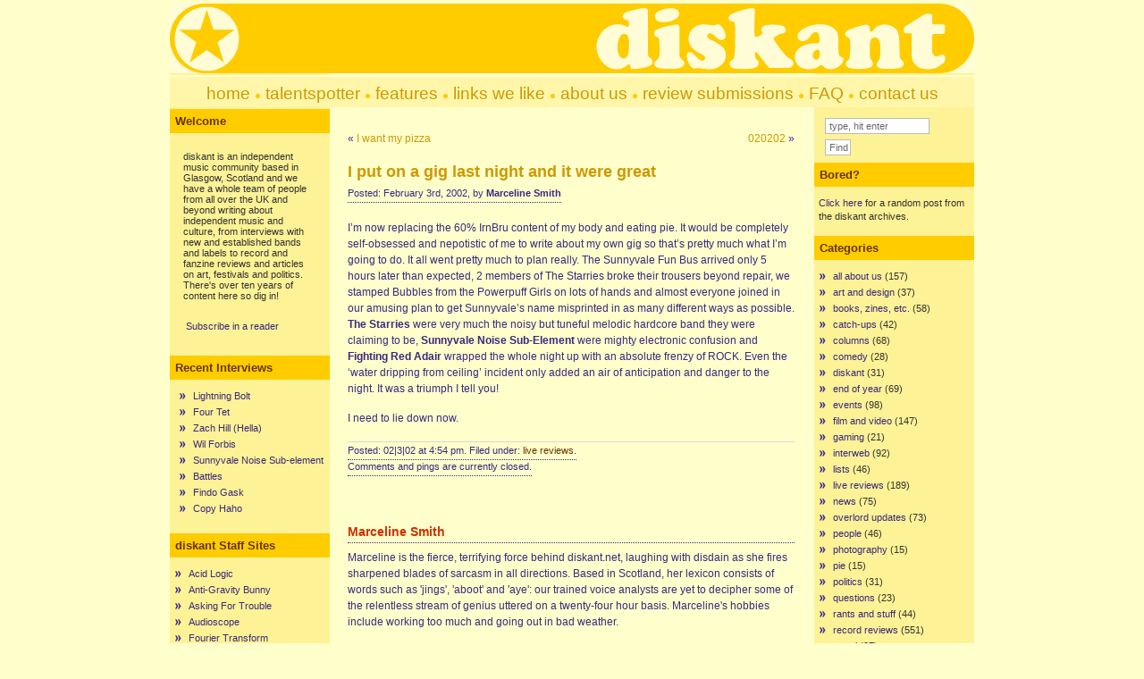

--- FILE ---
content_type: text/html; charset=UTF-8
request_url: http://www.diskant.net/2002/02/i-put-on-a-gig-last-night-and-it-were-great-im-n/
body_size: 10484
content:
<!DOCTYPE html PUBLIC "-//W3C//DTD XHTML 1.0 Transitional//EN" "http://www.w3.org/TR/xhtml1/DTD/xhtml1-transitional.dtd">
<html xmlns="http://www.w3.org/1999/xhtml">

<head profile="http://gmpg.org/xfn/11">
<meta http-equiv="Content-Type" content="text/html; charset=UTF-8" />
<title>diskant  &raquo; Blog Archive   &raquo; I put on a gig last night and it were great</title>
<meta name="generator" content="WordPress 6.8.3" /> <!-- leave this for stats -->

<link rel="stylesheet" href="http://www.diskant.net/wp-content/themes/ad-clerum-2/style.css" type="text/css" media="screen" />
<link rel="alternate" type="application/rss+xml" title="RSS 2.0" href="http://www.diskant.net/feed/" />
<link rel="alternate" type="text/xml" title="RSS .92" href="http://www.diskant.net/feed/rss/" />
<link rel="alternate" type="application/atom+xml" title="Atom 0.3" href="http://www.diskant.net/feed/atom/" />
<link rel="pingback" href="http://www.diskant.net/xmlrpc.php" />
<script type="text/javascript" src="http://www.diskant.net/wp-content/themes/ad-clerum-2/dropdown.js" ></script>

<!--[if IE ]>
	<style type="text/css">
		#nav li ul{ 
      position: absolute; 
      left: -999em;
      margin-top: 23px;
      } 
	</style>
<![endif]-->

	<link rel='archives' title='May 2012' href='http://www.diskant.net/2012/05/' />
	<link rel='archives' title='December 2011' href='http://www.diskant.net/2011/12/' />
	<link rel='archives' title='July 2011' href='http://www.diskant.net/2011/07/' />
	<link rel='archives' title='May 2011' href='http://www.diskant.net/2011/05/' />
	<link rel='archives' title='March 2011' href='http://www.diskant.net/2011/03/' />
	<link rel='archives' title='February 2011' href='http://www.diskant.net/2011/02/' />
	<link rel='archives' title='January 2011' href='http://www.diskant.net/2011/01/' />
	<link rel='archives' title='September 2010' href='http://www.diskant.net/2010/09/' />
	<link rel='archives' title='August 2010' href='http://www.diskant.net/2010/08/' />
	<link rel='archives' title='July 2010' href='http://www.diskant.net/2010/07/' />
	<link rel='archives' title='June 2010' href='http://www.diskant.net/2010/06/' />
	<link rel='archives' title='May 2010' href='http://www.diskant.net/2010/05/' />
	<link rel='archives' title='April 2010' href='http://www.diskant.net/2010/04/' />
	<link rel='archives' title='March 2010' href='http://www.diskant.net/2010/03/' />
	<link rel='archives' title='February 2010' href='http://www.diskant.net/2010/02/' />
	<link rel='archives' title='January 2010' href='http://www.diskant.net/2010/01/' />
	<link rel='archives' title='December 2009' href='http://www.diskant.net/2009/12/' />
	<link rel='archives' title='November 2009' href='http://www.diskant.net/2009/11/' />
	<link rel='archives' title='October 2009' href='http://www.diskant.net/2009/10/' />
	<link rel='archives' title='September 2009' href='http://www.diskant.net/2009/09/' />
	<link rel='archives' title='August 2009' href='http://www.diskant.net/2009/08/' />
	<link rel='archives' title='July 2009' href='http://www.diskant.net/2009/07/' />
	<link rel='archives' title='June 2009' href='http://www.diskant.net/2009/06/' />
	<link rel='archives' title='May 2009' href='http://www.diskant.net/2009/05/' />
	<link rel='archives' title='April 2009' href='http://www.diskant.net/2009/04/' />
	<link rel='archives' title='March 2009' href='http://www.diskant.net/2009/03/' />
	<link rel='archives' title='February 2009' href='http://www.diskant.net/2009/02/' />
	<link rel='archives' title='January 2009' href='http://www.diskant.net/2009/01/' />
	<link rel='archives' title='December 2008' href='http://www.diskant.net/2008/12/' />
	<link rel='archives' title='November 2008' href='http://www.diskant.net/2008/11/' />
	<link rel='archives' title='October 2008' href='http://www.diskant.net/2008/10/' />
	<link rel='archives' title='September 2008' href='http://www.diskant.net/2008/09/' />
	<link rel='archives' title='August 2008' href='http://www.diskant.net/2008/08/' />
	<link rel='archives' title='July 2008' href='http://www.diskant.net/2008/07/' />
	<link rel='archives' title='June 2008' href='http://www.diskant.net/2008/06/' />
	<link rel='archives' title='May 2008' href='http://www.diskant.net/2008/05/' />
	<link rel='archives' title='April 2008' href='http://www.diskant.net/2008/04/' />
	<link rel='archives' title='March 2008' href='http://www.diskant.net/2008/03/' />
	<link rel='archives' title='February 2008' href='http://www.diskant.net/2008/02/' />
	<link rel='archives' title='January 2008' href='http://www.diskant.net/2008/01/' />
	<link rel='archives' title='December 2007' href='http://www.diskant.net/2007/12/' />
	<link rel='archives' title='November 2007' href='http://www.diskant.net/2007/11/' />
	<link rel='archives' title='October 2007' href='http://www.diskant.net/2007/10/' />
	<link rel='archives' title='September 2007' href='http://www.diskant.net/2007/09/' />
	<link rel='archives' title='August 2007' href='http://www.diskant.net/2007/08/' />
	<link rel='archives' title='July 2007' href='http://www.diskant.net/2007/07/' />
	<link rel='archives' title='June 2007' href='http://www.diskant.net/2007/06/' />
	<link rel='archives' title='May 2007' href='http://www.diskant.net/2007/05/' />
	<link rel='archives' title='April 2007' href='http://www.diskant.net/2007/04/' />
	<link rel='archives' title='March 2007' href='http://www.diskant.net/2007/03/' />
	<link rel='archives' title='February 2007' href='http://www.diskant.net/2007/02/' />
	<link rel='archives' title='January 2007' href='http://www.diskant.net/2007/01/' />
	<link rel='archives' title='December 2006' href='http://www.diskant.net/2006/12/' />
	<link rel='archives' title='November 2006' href='http://www.diskant.net/2006/11/' />
	<link rel='archives' title='October 2006' href='http://www.diskant.net/2006/10/' />
	<link rel='archives' title='September 2006' href='http://www.diskant.net/2006/09/' />
	<link rel='archives' title='August 2006' href='http://www.diskant.net/2006/08/' />
	<link rel='archives' title='July 2006' href='http://www.diskant.net/2006/07/' />
	<link rel='archives' title='June 2006' href='http://www.diskant.net/2006/06/' />
	<link rel='archives' title='May 2006' href='http://www.diskant.net/2006/05/' />
	<link rel='archives' title='April 2006' href='http://www.diskant.net/2006/04/' />
	<link rel='archives' title='March 2006' href='http://www.diskant.net/2006/03/' />
	<link rel='archives' title='February 2006' href='http://www.diskant.net/2006/02/' />
	<link rel='archives' title='January 2006' href='http://www.diskant.net/2006/01/' />
	<link rel='archives' title='December 2005' href='http://www.diskant.net/2005/12/' />
	<link rel='archives' title='November 2005' href='http://www.diskant.net/2005/11/' />
	<link rel='archives' title='October 2005' href='http://www.diskant.net/2005/10/' />
	<link rel='archives' title='September 2005' href='http://www.diskant.net/2005/09/' />
	<link rel='archives' title='August 2005' href='http://www.diskant.net/2005/08/' />
	<link rel='archives' title='July 2005' href='http://www.diskant.net/2005/07/' />
	<link rel='archives' title='June 2005' href='http://www.diskant.net/2005/06/' />
	<link rel='archives' title='May 2005' href='http://www.diskant.net/2005/05/' />
	<link rel='archives' title='April 2005' href='http://www.diskant.net/2005/04/' />
	<link rel='archives' title='March 2005' href='http://www.diskant.net/2005/03/' />
	<link rel='archives' title='February 2005' href='http://www.diskant.net/2005/02/' />
	<link rel='archives' title='January 2005' href='http://www.diskant.net/2005/01/' />
	<link rel='archives' title='December 2004' href='http://www.diskant.net/2004/12/' />
	<link rel='archives' title='November 2004' href='http://www.diskant.net/2004/11/' />
	<link rel='archives' title='October 2004' href='http://www.diskant.net/2004/10/' />
	<link rel='archives' title='September 2004' href='http://www.diskant.net/2004/09/' />
	<link rel='archives' title='August 2004' href='http://www.diskant.net/2004/08/' />
	<link rel='archives' title='July 2004' href='http://www.diskant.net/2004/07/' />
	<link rel='archives' title='June 2004' href='http://www.diskant.net/2004/06/' />
	<link rel='archives' title='May 2004' href='http://www.diskant.net/2004/05/' />
	<link rel='archives' title='April 2004' href='http://www.diskant.net/2004/04/' />
	<link rel='archives' title='March 2004' href='http://www.diskant.net/2004/03/' />
	<link rel='archives' title='February 2004' href='http://www.diskant.net/2004/02/' />
	<link rel='archives' title='January 2004' href='http://www.diskant.net/2004/01/' />
	<link rel='archives' title='December 2003' href='http://www.diskant.net/2003/12/' />
	<link rel='archives' title='November 2003' href='http://www.diskant.net/2003/11/' />
	<link rel='archives' title='October 2003' href='http://www.diskant.net/2003/10/' />
	<link rel='archives' title='September 2003' href='http://www.diskant.net/2003/09/' />
	<link rel='archives' title='August 2003' href='http://www.diskant.net/2003/08/' />
	<link rel='archives' title='July 2003' href='http://www.diskant.net/2003/07/' />
	<link rel='archives' title='June 2003' href='http://www.diskant.net/2003/06/' />
	<link rel='archives' title='May 2003' href='http://www.diskant.net/2003/05/' />
	<link rel='archives' title='April 2003' href='http://www.diskant.net/2003/04/' />
	<link rel='archives' title='March 2003' href='http://www.diskant.net/2003/03/' />
	<link rel='archives' title='February 2003' href='http://www.diskant.net/2003/02/' />
	<link rel='archives' title='January 2003' href='http://www.diskant.net/2003/01/' />
	<link rel='archives' title='December 2002' href='http://www.diskant.net/2002/12/' />
	<link rel='archives' title='November 2002' href='http://www.diskant.net/2002/11/' />
	<link rel='archives' title='October 2002' href='http://www.diskant.net/2002/10/' />
	<link rel='archives' title='September 2002' href='http://www.diskant.net/2002/09/' />
	<link rel='archives' title='August 2002' href='http://www.diskant.net/2002/08/' />
	<link rel='archives' title='July 2002' href='http://www.diskant.net/2002/07/' />
	<link rel='archives' title='June 2002' href='http://www.diskant.net/2002/06/' />
	<link rel='archives' title='May 2002' href='http://www.diskant.net/2002/05/' />
	<link rel='archives' title='April 2002' href='http://www.diskant.net/2002/04/' />
	<link rel='archives' title='March 2002' href='http://www.diskant.net/2002/03/' />
	<link rel='archives' title='February 2002' href='http://www.diskant.net/2002/02/' />
	<link rel='archives' title='January 2002' href='http://www.diskant.net/2002/01/' />
	<link rel='archives' title='December 2001' href='http://www.diskant.net/2001/12/' />
	<link rel='archives' title='November 2001' href='http://www.diskant.net/2001/11/' />
	<link rel='archives' title='October 2001' href='http://www.diskant.net/2001/10/' />
<meta name='robots' content='max-image-preview:large' />
	<style>img:is([sizes="auto" i], [sizes^="auto," i]) { contain-intrinsic-size: 3000px 1500px }</style>
	<link rel='dns-prefetch' href='//stats.wp.com' />
<script type="text/javascript">
/* <![CDATA[ */
window._wpemojiSettings = {"baseUrl":"https:\/\/s.w.org\/images\/core\/emoji\/16.0.1\/72x72\/","ext":".png","svgUrl":"https:\/\/s.w.org\/images\/core\/emoji\/16.0.1\/svg\/","svgExt":".svg","source":{"concatemoji":"http:\/\/www.diskant.net\/wp-includes\/js\/wp-emoji-release.min.js?ver=6.8.3"}};
/*! This file is auto-generated */
!function(s,n){var o,i,e;function c(e){try{var t={supportTests:e,timestamp:(new Date).valueOf()};sessionStorage.setItem(o,JSON.stringify(t))}catch(e){}}function p(e,t,n){e.clearRect(0,0,e.canvas.width,e.canvas.height),e.fillText(t,0,0);var t=new Uint32Array(e.getImageData(0,0,e.canvas.width,e.canvas.height).data),a=(e.clearRect(0,0,e.canvas.width,e.canvas.height),e.fillText(n,0,0),new Uint32Array(e.getImageData(0,0,e.canvas.width,e.canvas.height).data));return t.every(function(e,t){return e===a[t]})}function u(e,t){e.clearRect(0,0,e.canvas.width,e.canvas.height),e.fillText(t,0,0);for(var n=e.getImageData(16,16,1,1),a=0;a<n.data.length;a++)if(0!==n.data[a])return!1;return!0}function f(e,t,n,a){switch(t){case"flag":return n(e,"\ud83c\udff3\ufe0f\u200d\u26a7\ufe0f","\ud83c\udff3\ufe0f\u200b\u26a7\ufe0f")?!1:!n(e,"\ud83c\udde8\ud83c\uddf6","\ud83c\udde8\u200b\ud83c\uddf6")&&!n(e,"\ud83c\udff4\udb40\udc67\udb40\udc62\udb40\udc65\udb40\udc6e\udb40\udc67\udb40\udc7f","\ud83c\udff4\u200b\udb40\udc67\u200b\udb40\udc62\u200b\udb40\udc65\u200b\udb40\udc6e\u200b\udb40\udc67\u200b\udb40\udc7f");case"emoji":return!a(e,"\ud83e\udedf")}return!1}function g(e,t,n,a){var r="undefined"!=typeof WorkerGlobalScope&&self instanceof WorkerGlobalScope?new OffscreenCanvas(300,150):s.createElement("canvas"),o=r.getContext("2d",{willReadFrequently:!0}),i=(o.textBaseline="top",o.font="600 32px Arial",{});return e.forEach(function(e){i[e]=t(o,e,n,a)}),i}function t(e){var t=s.createElement("script");t.src=e,t.defer=!0,s.head.appendChild(t)}"undefined"!=typeof Promise&&(o="wpEmojiSettingsSupports",i=["flag","emoji"],n.supports={everything:!0,everythingExceptFlag:!0},e=new Promise(function(e){s.addEventListener("DOMContentLoaded",e,{once:!0})}),new Promise(function(t){var n=function(){try{var e=JSON.parse(sessionStorage.getItem(o));if("object"==typeof e&&"number"==typeof e.timestamp&&(new Date).valueOf()<e.timestamp+604800&&"object"==typeof e.supportTests)return e.supportTests}catch(e){}return null}();if(!n){if("undefined"!=typeof Worker&&"undefined"!=typeof OffscreenCanvas&&"undefined"!=typeof URL&&URL.createObjectURL&&"undefined"!=typeof Blob)try{var e="postMessage("+g.toString()+"("+[JSON.stringify(i),f.toString(),p.toString(),u.toString()].join(",")+"));",a=new Blob([e],{type:"text/javascript"}),r=new Worker(URL.createObjectURL(a),{name:"wpTestEmojiSupports"});return void(r.onmessage=function(e){c(n=e.data),r.terminate(),t(n)})}catch(e){}c(n=g(i,f,p,u))}t(n)}).then(function(e){for(var t in e)n.supports[t]=e[t],n.supports.everything=n.supports.everything&&n.supports[t],"flag"!==t&&(n.supports.everythingExceptFlag=n.supports.everythingExceptFlag&&n.supports[t]);n.supports.everythingExceptFlag=n.supports.everythingExceptFlag&&!n.supports.flag,n.DOMReady=!1,n.readyCallback=function(){n.DOMReady=!0}}).then(function(){return e}).then(function(){var e;n.supports.everything||(n.readyCallback(),(e=n.source||{}).concatemoji?t(e.concatemoji):e.wpemoji&&e.twemoji&&(t(e.twemoji),t(e.wpemoji)))}))}((window,document),window._wpemojiSettings);
/* ]]> */
</script>
<style id='wp-emoji-styles-inline-css' type='text/css'>

	img.wp-smiley, img.emoji {
		display: inline !important;
		border: none !important;
		box-shadow: none !important;
		height: 1em !important;
		width: 1em !important;
		margin: 0 0.07em !important;
		vertical-align: -0.1em !important;
		background: none !important;
		padding: 0 !important;
	}
</style>
<link rel='stylesheet' id='wp-block-library-css' href='http://www.diskant.net/wp-includes/css/dist/block-library/style.min.css?ver=6.8.3' type='text/css' media='all' />
<style id='classic-theme-styles-inline-css' type='text/css'>
/*! This file is auto-generated */
.wp-block-button__link{color:#fff;background-color:#32373c;border-radius:9999px;box-shadow:none;text-decoration:none;padding:calc(.667em + 2px) calc(1.333em + 2px);font-size:1.125em}.wp-block-file__button{background:#32373c;color:#fff;text-decoration:none}
</style>
<link rel='stylesheet' id='mediaelement-css' href='http://www.diskant.net/wp-includes/js/mediaelement/mediaelementplayer-legacy.min.css?ver=4.2.17' type='text/css' media='all' />
<link rel='stylesheet' id='wp-mediaelement-css' href='http://www.diskant.net/wp-includes/js/mediaelement/wp-mediaelement.min.css?ver=6.8.3' type='text/css' media='all' />
<style id='jetpack-sharing-buttons-style-inline-css' type='text/css'>
.jetpack-sharing-buttons__services-list{display:flex;flex-direction:row;flex-wrap:wrap;gap:0;list-style-type:none;margin:5px;padding:0}.jetpack-sharing-buttons__services-list.has-small-icon-size{font-size:12px}.jetpack-sharing-buttons__services-list.has-normal-icon-size{font-size:16px}.jetpack-sharing-buttons__services-list.has-large-icon-size{font-size:24px}.jetpack-sharing-buttons__services-list.has-huge-icon-size{font-size:36px}@media print{.jetpack-sharing-buttons__services-list{display:none!important}}.editor-styles-wrapper .wp-block-jetpack-sharing-buttons{gap:0;padding-inline-start:0}ul.jetpack-sharing-buttons__services-list.has-background{padding:1.25em 2.375em}
</style>
<style id='global-styles-inline-css' type='text/css'>
:root{--wp--preset--aspect-ratio--square: 1;--wp--preset--aspect-ratio--4-3: 4/3;--wp--preset--aspect-ratio--3-4: 3/4;--wp--preset--aspect-ratio--3-2: 3/2;--wp--preset--aspect-ratio--2-3: 2/3;--wp--preset--aspect-ratio--16-9: 16/9;--wp--preset--aspect-ratio--9-16: 9/16;--wp--preset--color--black: #000000;--wp--preset--color--cyan-bluish-gray: #abb8c3;--wp--preset--color--white: #ffffff;--wp--preset--color--pale-pink: #f78da7;--wp--preset--color--vivid-red: #cf2e2e;--wp--preset--color--luminous-vivid-orange: #ff6900;--wp--preset--color--luminous-vivid-amber: #fcb900;--wp--preset--color--light-green-cyan: #7bdcb5;--wp--preset--color--vivid-green-cyan: #00d084;--wp--preset--color--pale-cyan-blue: #8ed1fc;--wp--preset--color--vivid-cyan-blue: #0693e3;--wp--preset--color--vivid-purple: #9b51e0;--wp--preset--gradient--vivid-cyan-blue-to-vivid-purple: linear-gradient(135deg,rgba(6,147,227,1) 0%,rgb(155,81,224) 100%);--wp--preset--gradient--light-green-cyan-to-vivid-green-cyan: linear-gradient(135deg,rgb(122,220,180) 0%,rgb(0,208,130) 100%);--wp--preset--gradient--luminous-vivid-amber-to-luminous-vivid-orange: linear-gradient(135deg,rgba(252,185,0,1) 0%,rgba(255,105,0,1) 100%);--wp--preset--gradient--luminous-vivid-orange-to-vivid-red: linear-gradient(135deg,rgba(255,105,0,1) 0%,rgb(207,46,46) 100%);--wp--preset--gradient--very-light-gray-to-cyan-bluish-gray: linear-gradient(135deg,rgb(238,238,238) 0%,rgb(169,184,195) 100%);--wp--preset--gradient--cool-to-warm-spectrum: linear-gradient(135deg,rgb(74,234,220) 0%,rgb(151,120,209) 20%,rgb(207,42,186) 40%,rgb(238,44,130) 60%,rgb(251,105,98) 80%,rgb(254,248,76) 100%);--wp--preset--gradient--blush-light-purple: linear-gradient(135deg,rgb(255,206,236) 0%,rgb(152,150,240) 100%);--wp--preset--gradient--blush-bordeaux: linear-gradient(135deg,rgb(254,205,165) 0%,rgb(254,45,45) 50%,rgb(107,0,62) 100%);--wp--preset--gradient--luminous-dusk: linear-gradient(135deg,rgb(255,203,112) 0%,rgb(199,81,192) 50%,rgb(65,88,208) 100%);--wp--preset--gradient--pale-ocean: linear-gradient(135deg,rgb(255,245,203) 0%,rgb(182,227,212) 50%,rgb(51,167,181) 100%);--wp--preset--gradient--electric-grass: linear-gradient(135deg,rgb(202,248,128) 0%,rgb(113,206,126) 100%);--wp--preset--gradient--midnight: linear-gradient(135deg,rgb(2,3,129) 0%,rgb(40,116,252) 100%);--wp--preset--font-size--small: 13px;--wp--preset--font-size--medium: 20px;--wp--preset--font-size--large: 36px;--wp--preset--font-size--x-large: 42px;--wp--preset--spacing--20: 0.44rem;--wp--preset--spacing--30: 0.67rem;--wp--preset--spacing--40: 1rem;--wp--preset--spacing--50: 1.5rem;--wp--preset--spacing--60: 2.25rem;--wp--preset--spacing--70: 3.38rem;--wp--preset--spacing--80: 5.06rem;--wp--preset--shadow--natural: 6px 6px 9px rgba(0, 0, 0, 0.2);--wp--preset--shadow--deep: 12px 12px 50px rgba(0, 0, 0, 0.4);--wp--preset--shadow--sharp: 6px 6px 0px rgba(0, 0, 0, 0.2);--wp--preset--shadow--outlined: 6px 6px 0px -3px rgba(255, 255, 255, 1), 6px 6px rgba(0, 0, 0, 1);--wp--preset--shadow--crisp: 6px 6px 0px rgba(0, 0, 0, 1);}:where(.is-layout-flex){gap: 0.5em;}:where(.is-layout-grid){gap: 0.5em;}body .is-layout-flex{display: flex;}.is-layout-flex{flex-wrap: wrap;align-items: center;}.is-layout-flex > :is(*, div){margin: 0;}body .is-layout-grid{display: grid;}.is-layout-grid > :is(*, div){margin: 0;}:where(.wp-block-columns.is-layout-flex){gap: 2em;}:where(.wp-block-columns.is-layout-grid){gap: 2em;}:where(.wp-block-post-template.is-layout-flex){gap: 1.25em;}:where(.wp-block-post-template.is-layout-grid){gap: 1.25em;}.has-black-color{color: var(--wp--preset--color--black) !important;}.has-cyan-bluish-gray-color{color: var(--wp--preset--color--cyan-bluish-gray) !important;}.has-white-color{color: var(--wp--preset--color--white) !important;}.has-pale-pink-color{color: var(--wp--preset--color--pale-pink) !important;}.has-vivid-red-color{color: var(--wp--preset--color--vivid-red) !important;}.has-luminous-vivid-orange-color{color: var(--wp--preset--color--luminous-vivid-orange) !important;}.has-luminous-vivid-amber-color{color: var(--wp--preset--color--luminous-vivid-amber) !important;}.has-light-green-cyan-color{color: var(--wp--preset--color--light-green-cyan) !important;}.has-vivid-green-cyan-color{color: var(--wp--preset--color--vivid-green-cyan) !important;}.has-pale-cyan-blue-color{color: var(--wp--preset--color--pale-cyan-blue) !important;}.has-vivid-cyan-blue-color{color: var(--wp--preset--color--vivid-cyan-blue) !important;}.has-vivid-purple-color{color: var(--wp--preset--color--vivid-purple) !important;}.has-black-background-color{background-color: var(--wp--preset--color--black) !important;}.has-cyan-bluish-gray-background-color{background-color: var(--wp--preset--color--cyan-bluish-gray) !important;}.has-white-background-color{background-color: var(--wp--preset--color--white) !important;}.has-pale-pink-background-color{background-color: var(--wp--preset--color--pale-pink) !important;}.has-vivid-red-background-color{background-color: var(--wp--preset--color--vivid-red) !important;}.has-luminous-vivid-orange-background-color{background-color: var(--wp--preset--color--luminous-vivid-orange) !important;}.has-luminous-vivid-amber-background-color{background-color: var(--wp--preset--color--luminous-vivid-amber) !important;}.has-light-green-cyan-background-color{background-color: var(--wp--preset--color--light-green-cyan) !important;}.has-vivid-green-cyan-background-color{background-color: var(--wp--preset--color--vivid-green-cyan) !important;}.has-pale-cyan-blue-background-color{background-color: var(--wp--preset--color--pale-cyan-blue) !important;}.has-vivid-cyan-blue-background-color{background-color: var(--wp--preset--color--vivid-cyan-blue) !important;}.has-vivid-purple-background-color{background-color: var(--wp--preset--color--vivid-purple) !important;}.has-black-border-color{border-color: var(--wp--preset--color--black) !important;}.has-cyan-bluish-gray-border-color{border-color: var(--wp--preset--color--cyan-bluish-gray) !important;}.has-white-border-color{border-color: var(--wp--preset--color--white) !important;}.has-pale-pink-border-color{border-color: var(--wp--preset--color--pale-pink) !important;}.has-vivid-red-border-color{border-color: var(--wp--preset--color--vivid-red) !important;}.has-luminous-vivid-orange-border-color{border-color: var(--wp--preset--color--luminous-vivid-orange) !important;}.has-luminous-vivid-amber-border-color{border-color: var(--wp--preset--color--luminous-vivid-amber) !important;}.has-light-green-cyan-border-color{border-color: var(--wp--preset--color--light-green-cyan) !important;}.has-vivid-green-cyan-border-color{border-color: var(--wp--preset--color--vivid-green-cyan) !important;}.has-pale-cyan-blue-border-color{border-color: var(--wp--preset--color--pale-cyan-blue) !important;}.has-vivid-cyan-blue-border-color{border-color: var(--wp--preset--color--vivid-cyan-blue) !important;}.has-vivid-purple-border-color{border-color: var(--wp--preset--color--vivid-purple) !important;}.has-vivid-cyan-blue-to-vivid-purple-gradient-background{background: var(--wp--preset--gradient--vivid-cyan-blue-to-vivid-purple) !important;}.has-light-green-cyan-to-vivid-green-cyan-gradient-background{background: var(--wp--preset--gradient--light-green-cyan-to-vivid-green-cyan) !important;}.has-luminous-vivid-amber-to-luminous-vivid-orange-gradient-background{background: var(--wp--preset--gradient--luminous-vivid-amber-to-luminous-vivid-orange) !important;}.has-luminous-vivid-orange-to-vivid-red-gradient-background{background: var(--wp--preset--gradient--luminous-vivid-orange-to-vivid-red) !important;}.has-very-light-gray-to-cyan-bluish-gray-gradient-background{background: var(--wp--preset--gradient--very-light-gray-to-cyan-bluish-gray) !important;}.has-cool-to-warm-spectrum-gradient-background{background: var(--wp--preset--gradient--cool-to-warm-spectrum) !important;}.has-blush-light-purple-gradient-background{background: var(--wp--preset--gradient--blush-light-purple) !important;}.has-blush-bordeaux-gradient-background{background: var(--wp--preset--gradient--blush-bordeaux) !important;}.has-luminous-dusk-gradient-background{background: var(--wp--preset--gradient--luminous-dusk) !important;}.has-pale-ocean-gradient-background{background: var(--wp--preset--gradient--pale-ocean) !important;}.has-electric-grass-gradient-background{background: var(--wp--preset--gradient--electric-grass) !important;}.has-midnight-gradient-background{background: var(--wp--preset--gradient--midnight) !important;}.has-small-font-size{font-size: var(--wp--preset--font-size--small) !important;}.has-medium-font-size{font-size: var(--wp--preset--font-size--medium) !important;}.has-large-font-size{font-size: var(--wp--preset--font-size--large) !important;}.has-x-large-font-size{font-size: var(--wp--preset--font-size--x-large) !important;}
:where(.wp-block-post-template.is-layout-flex){gap: 1.25em;}:where(.wp-block-post-template.is-layout-grid){gap: 1.25em;}
:where(.wp-block-columns.is-layout-flex){gap: 2em;}:where(.wp-block-columns.is-layout-grid){gap: 2em;}
:root :where(.wp-block-pullquote){font-size: 1.5em;line-height: 1.6;}
</style>
<link rel="https://api.w.org/" href="http://www.diskant.net/wp-json/" /><link rel="alternate" title="JSON" type="application/json" href="http://www.diskant.net/wp-json/wp/v2/posts/530" /><link rel="EditURI" type="application/rsd+xml" title="RSD" href="http://www.diskant.net/xmlrpc.php?rsd" />
<meta name="generator" content="WordPress 6.8.3" />
<link rel="canonical" href="http://www.diskant.net/2002/02/i-put-on-a-gig-last-night-and-it-were-great-im-n/" />
<link rel='shortlink' href='http://www.diskant.net/?p=530' />
<link rel="alternate" title="oEmbed (JSON)" type="application/json+oembed" href="http://www.diskant.net/wp-json/oembed/1.0/embed?url=http%3A%2F%2Fwww.diskant.net%2F2002%2F02%2Fi-put-on-a-gig-last-night-and-it-were-great-im-n%2F" />
<link rel="alternate" title="oEmbed (XML)" type="text/xml+oembed" href="http://www.diskant.net/wp-json/oembed/1.0/embed?url=http%3A%2F%2Fwww.diskant.net%2F2002%2F02%2Fi-put-on-a-gig-last-night-and-it-were-great-im-n%2F&#038;format=xml" />
	<style>img#wpstats{display:none}</style>
		</head>

<body>

<div id="container">
	<div id="header">
		<h2><a href="http://www.diskant.net/">diskant</a></h2>
		<h3>an independent music community</h3>
	
	</div>

<div id="pics">	
	<div id="left-pic"></div>
	<div id="middle-pic"></div>
	<div id="right-pic"></div>
</div>

<div id="nav">
<p><a href="http://www.diskant.net/index.php" class="menu">home</a> 
	<img src="http://www.diskant.net/images/dot.gif" width="7" height="7"> <a href="http://www.diskant.net/talentspotter/" class="menu">talentspotter</a> 
      <img src="http://www.diskant.net/images/dot.gif" width="7" height="7"> <a href="http://www.diskant.net/features/" class="menu">features</a> <img src="http://www.diskant.net/images/dot.gif" width="7" height="7"> <a href="http://www.diskant.net/links/" class="menu">links we like</a>  
      <img src="http://www.diskant.net/images/dot.gif" width="7" height="7"> <a href="http://www.diskant.net/about/" class="menu">about 
      us</a> <img src="http://www.diskant.net/images/dot.gif" width="7" height="7"> <a href="http://www.diskant.net/review-submissions/" class="menu">review submissions</a>  <img src="http://www.diskant.net/images/dot.gif" width="7" height="7"> <a href="http://www.diskant.net/frequently-asked-questions/" class="menu">FAQ</a> <img src="http://www.diskant.net/images/dot.gif" width="7" height="7"> <a href="http://www.diskant.net/contact/" class="menu">contact us</a></p>
</div>
<div id="left">

<h2>Welcome</h2>			<div class="textwidget"><p>diskant is an independent music community based in Glasgow, Scotland and we have a whole team of people from all over the UK and beyond writing about independent music and culture, from interviews with new and established bands and labels to record and fanzine reviews and articles on art, festivals and politics. There's over ten years of content here so dig in!</p>

<p><a href="http://feeds.feedburner.com/diskant" rel="alternate" type="application/rss+xml"><img src="http://www.feedburner.com/fb/images/pub/feed-icon16x16.png" alt="" style="vertical-align:middle;border:0"/></a>&nbsp;<a href="http://feeds.feedburner.com/diskant" rel="alternate" type="application/rss+xml">Subscribe in a reader</a></p></div>
		<h2>Recent Interviews</h2>			<div class="textwidget"><ul>
<li><a href="http://www.diskant.net/features/lightning-bolt/">Lightning Bolt</a></li>
<li><a href="http://www.diskant.net/features/four-tet/">Four Tet</a></li>
<li><a href="http://www.diskant.net/features/zach-hill/">Zach Hill (Hella)</a></li>
<li><a href="http://www.diskant.net/features/wil-forbis/">Wil Forbis</a></li>
<li><a href="http://www.diskant.net/talentspotter/sunnyvale-noise-sub-element/">Sunnyvale Noise Sub-element</a></li>
<li><a href="http://www.diskant.net/features/battles/">Battles</a></li>
<li><a href="http://www.diskant.net/talentspotter/findo-gask/">Findo Gask</a></li>
<li><a href="http://www.diskant.net/talentspotter/copy-haho/">Copy Haho</a></li>
</ul></div>
		<h2>diskant Staff Sites</h2>
	<ul class='xoxo blogroll'>
<li><a href="http://www.acidlogic.com/" target="_blank">Acid Logic</a></li>
<li><a href="http://antigravitybunny.blogspot.com" target="_blank">Anti-Gravity Bunny</a></li>
<li><a href="http://www.askingfortrouble.org" target="_blank">Asking For Trouble</a></li>
<li><a href="http://www.audioscope.co.uk/" target="_blank">Audioscope</a></li>
<li><a href="http://fouriertransform.com/" target="_blank">Fourier Transform</a></li>
<li><a href="http://www.ilikezines.com/" target="_blank">I Like Zines</a></li>
<li><a href="http://www.musicinoxford.co.uk/" target="_blank">Music In Oxford</a></li>
<li><a href="http://nineteenpoint.com/" target="_blank">nineteenpoint</a></li>
<li><a href="http://www.pushpinzines.co.uk/" target="_blank">Pushpin Zines</a></li>
<li><a href="http://www.thespiderhill.com" target="_blank">The Spider Hill</a></li>

	</ul>

<h2>More Sites We Like</h2>
	<ul class='xoxo blogroll'>
<li><a href="http://beardmag.blogspot.com/">Beard</a></li>
<li><a href="http://www.creativereview.co.uk/crblog">Creative Review</a></li>
<li><a href="http://www.freakytrigger.co.uk/">Freaky Trigger</a></li>
<li><a href="http://www.ilike.org.uk/">I Like</a></li>
<li><a href="http://tiny.abstractdynamics.org/">Jessica Hopper</a></li>
<li><a href="http://www.jockrock.org/">Jockrock</a></li>
<li><a href="http://kittenpainting.blogspot.com/" target="_blank">Kitten Painting</a></li>
<li><a href="http://xrrf.blogspot.com/">No Rock&#8217;n&#8217;Roll Fun</a></li>
<li><a href="http://www.pitchforkmedia.com/">Pitchfork</a></li>
<li><a href="http://www.popjustice.com/">Popjustice</a></li>
<li><a href="http://www.robotsandelectronicbrains.co.uk/">Robots &#038; Electronic Brains</a></li>
<li><a href="http://www.soundsxp.com/" target="_blank">Sounds XP</a></li>
<li><a href="http://www.stereosanctity.blogspot.com/">Stereo Sanctity</a></li>
<li><a href="http://sweepingthenation.blogspot.com/">Sweeping The Nation</a></li>
<li><a href="http://www.themorningnews.org/">The Morning News</a></li>
<li><a href="http://www.theskinny.co.uk" target="_blank">The Skinny</a></li>
<li><a href="http://www.thingsmagazine.net/">Things</a></li>
<li><a href="http://winningspermparty.com/">Winning Sperm Party</a></li>

	</ul>


</div>	
	<div id="content">			
  		
		<div class="post" id="post-530">
		<div class="navigation">
			<br>
			<div style="float:left;">&laquo; <a href="http://www.diskant.net/2002/02/not-done-anything-notable-recently-but-at-least-i/" rel="prev">I want my pizza</a></div>
			<div style="float:right;""><a href="http://www.diskant.net/2002/02/i-played-at-that-gig-mentioned-below-on-020202-s/" rel="next">020202</a> &raquo;</div><br>
		</div>
		<div class="clear"></div>


			<h2><a href="http://www.diskant.net/2002/02/i-put-on-a-gig-last-night-and-it-were-great-im-n/" rel="bookmark" title="Permanent Link: 
			I put on a gig last night and it were great">I put on a gig last night and it were great</a></h2>
<small>Posted: February 3rd, 2002, by <strong>Marceline Smith</strong> </small>
	
			<div class="entry">
				<p>I&#8217;m now replacing the 60% IrnBru content of my body and eating pie. It would be completely self-obsessed and nepotistic of me to write about my own gig so that&#8217;s pretty much what I&#8217;m going to do. It all went pretty much to plan really. The Sunnyvale Fun Bus arrived only 5 hours later than expected, 2 members of The Starries broke their trousers beyond repair, we stamped Bubbles from the Powerpuff Girls on lots of hands and almost everyone joined in our amusing plan to get Sunnyvale&#8217;s name misprinted in as many different ways as possible. <b>The Starries</b> were very much the noisy but tuneful melodic hardcore band they were claiming to be, <b>Sunnyvale Noise Sub-Element</b> were mighty electronic confusion and <b>Fighting Red Adair</b> wrapped the whole night up with an absolute frenzy of ROCK. Even the &#8216;water dripping from ceiling&#8217; incident only added an air of anticipation and danger to the night. It was a triumph I tell you! </p>
<p>I need to lie down now.</p>
	
<div class="tell-a-friend">
<script type="text/javascript">var addthis_pub = "marcelinesmith";</script>
<a href="http://www.addthis.com/bookmark.php" onmouseover="return addthis_open(this, '', '[URL]', '[TITLE]')" onmouseout="addthis_close()" onclick="return addthis_sendto()"><img src="http://s7.addthis.com/static/btn/lg-share-en.gif" width="125" height="16" border="0" alt="" /></a><script type="text/javascript" src="http://s7.addthis.com/js/152/addthis_widget.js"></script>
</div>
				<p class="postmetadata alt">
				<small>Posted: 02|3|02 at 4:54 pm. 
				Filed under: <a href="http://www.diskant.net/category/live-reviews/" rel="category tag">live reviews</a>. 
				<br/>
						
								Comments and pings are currently closed.			
						
								</small>
				</p>
	
			</div>
<br><br>
<h3>Marceline Smith</h3>
<p>Marceline is the fierce, terrifying force behind diskant.net, laughing with disdain as she fires sharpened blades of sarcasm in all directions. Based in Scotland, her lexicon consists of words such as 'jings', 'aboot' and 'aye': our trained voice analysts are yet to decipher some of the relentless stream of genius uttered on a twenty-four hour basis. Marceline's hobbies include working too much and going out in bad weather.<br><br><a href="http://www.marcelinesmith.com" target="_blank">http://www.marcelinesmith.com</a>	</p>
		</div>
		
	<div id="comments">
		
<!-- begin editing here -->
		<!-- If comments are closed. -->
	<p class="nocomments">Comments are closed.</p>	
		
</div>

<div id="commentform">
	</div>
		
	</div>
<div id="right">

<form id="searchform" method="get" action="http://www.diskant.net/">
  <input type="text" name="s" id="s" size="17"
value="type, hit enter" onblur="setTimeout('closeResults()',2000); if (this.value == '') {this.value = '';}"  onfocus="if (this.value == 'type, hit enter') {this.value = '';}" />
<div> <input name="sbutt" type="submit" value="Find" alt="Submit"  /></div>
</form><h2>Bored?</h2>			<div class="textwidget"><a href="http://www.diskant.net?random">Click here</a> for a random post from the diskant archives.</div>
		<h2>Categories</h2>
			<ul>
					<li class="cat-item cat-item-9"><a href="http://www.diskant.net/category/all-about-us/">all about us</a> (157)
</li>
	<li class="cat-item cat-item-29"><a href="http://www.diskant.net/category/art-and-design/">art and design</a> (37)
</li>
	<li class="cat-item cat-item-15"><a href="http://www.diskant.net/category/reading/">books, zines, etc.</a> (58)
</li>
	<li class="cat-item cat-item-171"><a href="http://www.diskant.net/category/summer-catch-up/">catch-ups</a> (42)
</li>
	<li class="cat-item cat-item-47"><a href="http://www.diskant.net/category/columns/">columns</a> (68)
</li>
	<li class="cat-item cat-item-33"><a href="http://www.diskant.net/category/comedy/">comedy</a> (28)
</li>
	<li class="cat-item cat-item-13"><a href="http://www.diskant.net/category/diskant/">diskant</a> (31)
</li>
	<li class="cat-item cat-item-24"><a href="http://www.diskant.net/category/end-of-year/">end of year</a> (69)
</li>
	<li class="cat-item cat-item-10"><a href="http://www.diskant.net/category/events/">events</a> (98)
</li>
	<li class="cat-item cat-item-23"><a href="http://www.diskant.net/category/film/">film and video</a> (147)
</li>
	<li class="cat-item cat-item-18"><a href="http://www.diskant.net/category/gaming/">gaming</a> (21)
</li>
	<li class="cat-item cat-item-7"><a href="http://www.diskant.net/category/interweb/">interweb</a> (92)
</li>
	<li class="cat-item cat-item-27"><a href="http://www.diskant.net/category/lists/">lists</a> (46)
</li>
	<li class="cat-item cat-item-4"><a href="http://www.diskant.net/category/live-reviews/">live reviews</a> (189)
</li>
	<li class="cat-item cat-item-17"><a href="http://www.diskant.net/category/news/">news</a> (75)
</li>
	<li class="cat-item cat-item-3"><a href="http://www.diskant.net/category/overlord/">overlord updates</a> (73)
</li>
	<li class="cat-item cat-item-16"><a href="http://www.diskant.net/category/people/">people</a> (46)
</li>
	<li class="cat-item cat-item-21"><a href="http://www.diskant.net/category/photography/">photography</a> (15)
</li>
	<li class="cat-item cat-item-31"><a href="http://www.diskant.net/category/pie/">pie</a> (15)
</li>
	<li class="cat-item cat-item-25"><a href="http://www.diskant.net/category/politics/">politics</a> (31)
</li>
	<li class="cat-item cat-item-12"><a href="http://www.diskant.net/category/questions/">questions</a> (23)
</li>
	<li class="cat-item cat-item-8"><a href="http://www.diskant.net/category/rants/">rants and stuff</a> (44)
</li>
	<li class="cat-item cat-item-34"><a href="http://www.diskant.net/category/record-reviews/">record reviews</a> (551)
</li>
	<li class="cat-item cat-item-20"><a href="http://www.diskant.net/category/travel/">travel</a> (27)
</li>
	<li class="cat-item cat-item-30"><a href="http://www.diskant.net/category/tv-radio/">tv and radio</a> (20)
</li>
			</ul>

			<h2>Archives</h2>		<label class="screen-reader-text" for="archives-dropdown-3">Archives</label>
		<select id="archives-dropdown-3" name="archive-dropdown">
			
			<option value="">Select Month</option>
				<option value='http://www.diskant.net/2012/05/'> May 2012 &nbsp;(1)</option>
	<option value='http://www.diskant.net/2011/12/'> December 2011 &nbsp;(3)</option>
	<option value='http://www.diskant.net/2011/07/'> July 2011 &nbsp;(1)</option>
	<option value='http://www.diskant.net/2011/05/'> May 2011 &nbsp;(1)</option>
	<option value='http://www.diskant.net/2011/03/'> March 2011 &nbsp;(1)</option>
	<option value='http://www.diskant.net/2011/02/'> February 2011 &nbsp;(2)</option>
	<option value='http://www.diskant.net/2011/01/'> January 2011 &nbsp;(12)</option>
	<option value='http://www.diskant.net/2010/09/'> September 2010 &nbsp;(1)</option>
	<option value='http://www.diskant.net/2010/08/'> August 2010 &nbsp;(2)</option>
	<option value='http://www.diskant.net/2010/07/'> July 2010 &nbsp;(2)</option>
	<option value='http://www.diskant.net/2010/06/'> June 2010 &nbsp;(5)</option>
	<option value='http://www.diskant.net/2010/05/'> May 2010 &nbsp;(5)</option>
	<option value='http://www.diskant.net/2010/04/'> April 2010 &nbsp;(4)</option>
	<option value='http://www.diskant.net/2010/03/'> March 2010 &nbsp;(3)</option>
	<option value='http://www.diskant.net/2010/02/'> February 2010 &nbsp;(6)</option>
	<option value='http://www.diskant.net/2010/01/'> January 2010 &nbsp;(13)</option>
	<option value='http://www.diskant.net/2009/12/'> December 2009 &nbsp;(13)</option>
	<option value='http://www.diskant.net/2009/11/'> November 2009 &nbsp;(3)</option>
	<option value='http://www.diskant.net/2009/10/'> October 2009 &nbsp;(6)</option>
	<option value='http://www.diskant.net/2009/09/'> September 2009 &nbsp;(13)</option>
	<option value='http://www.diskant.net/2009/08/'> August 2009 &nbsp;(5)</option>
	<option value='http://www.diskant.net/2009/07/'> July 2009 &nbsp;(14)</option>
	<option value='http://www.diskant.net/2009/06/'> June 2009 &nbsp;(6)</option>
	<option value='http://www.diskant.net/2009/05/'> May 2009 &nbsp;(10)</option>
	<option value='http://www.diskant.net/2009/04/'> April 2009 &nbsp;(13)</option>
	<option value='http://www.diskant.net/2009/03/'> March 2009 &nbsp;(13)</option>
	<option value='http://www.diskant.net/2009/02/'> February 2009 &nbsp;(18)</option>
	<option value='http://www.diskant.net/2009/01/'> January 2009 &nbsp;(22)</option>
	<option value='http://www.diskant.net/2008/12/'> December 2008 &nbsp;(10)</option>
	<option value='http://www.diskant.net/2008/11/'> November 2008 &nbsp;(18)</option>
	<option value='http://www.diskant.net/2008/10/'> October 2008 &nbsp;(23)</option>
	<option value='http://www.diskant.net/2008/09/'> September 2008 &nbsp;(24)</option>
	<option value='http://www.diskant.net/2008/08/'> August 2008 &nbsp;(25)</option>
	<option value='http://www.diskant.net/2008/07/'> July 2008 &nbsp;(27)</option>
	<option value='http://www.diskant.net/2008/06/'> June 2008 &nbsp;(32)</option>
	<option value='http://www.diskant.net/2008/05/'> May 2008 &nbsp;(9)</option>
	<option value='http://www.diskant.net/2008/04/'> April 2008 &nbsp;(14)</option>
	<option value='http://www.diskant.net/2008/03/'> March 2008 &nbsp;(20)</option>
	<option value='http://www.diskant.net/2008/02/'> February 2008 &nbsp;(14)</option>
	<option value='http://www.diskant.net/2008/01/'> January 2008 &nbsp;(7)</option>
	<option value='http://www.diskant.net/2007/12/'> December 2007 &nbsp;(6)</option>
	<option value='http://www.diskant.net/2007/11/'> November 2007 &nbsp;(13)</option>
	<option value='http://www.diskant.net/2007/10/'> October 2007 &nbsp;(17)</option>
	<option value='http://www.diskant.net/2007/09/'> September 2007 &nbsp;(5)</option>
	<option value='http://www.diskant.net/2007/08/'> August 2007 &nbsp;(16)</option>
	<option value='http://www.diskant.net/2007/07/'> July 2007 &nbsp;(17)</option>
	<option value='http://www.diskant.net/2007/06/'> June 2007 &nbsp;(23)</option>
	<option value='http://www.diskant.net/2007/05/'> May 2007 &nbsp;(30)</option>
	<option value='http://www.diskant.net/2007/04/'> April 2007 &nbsp;(18)</option>
	<option value='http://www.diskant.net/2007/03/'> March 2007 &nbsp;(21)</option>
	<option value='http://www.diskant.net/2007/02/'> February 2007 &nbsp;(17)</option>
	<option value='http://www.diskant.net/2007/01/'> January 2007 &nbsp;(30)</option>
	<option value='http://www.diskant.net/2006/12/'> December 2006 &nbsp;(12)</option>
	<option value='http://www.diskant.net/2006/11/'> November 2006 &nbsp;(29)</option>
	<option value='http://www.diskant.net/2006/10/'> October 2006 &nbsp;(25)</option>
	<option value='http://www.diskant.net/2006/09/'> September 2006 &nbsp;(19)</option>
	<option value='http://www.diskant.net/2006/08/'> August 2006 &nbsp;(12)</option>
	<option value='http://www.diskant.net/2006/07/'> July 2006 &nbsp;(8)</option>
	<option value='http://www.diskant.net/2006/06/'> June 2006 &nbsp;(9)</option>
	<option value='http://www.diskant.net/2006/05/'> May 2006 &nbsp;(22)</option>
	<option value='http://www.diskant.net/2006/04/'> April 2006 &nbsp;(8)</option>
	<option value='http://www.diskant.net/2006/03/'> March 2006 &nbsp;(16)</option>
	<option value='http://www.diskant.net/2006/02/'> February 2006 &nbsp;(17)</option>
	<option value='http://www.diskant.net/2006/01/'> January 2006 &nbsp;(14)</option>
	<option value='http://www.diskant.net/2005/12/'> December 2005 &nbsp;(13)</option>
	<option value='http://www.diskant.net/2005/11/'> November 2005 &nbsp;(20)</option>
	<option value='http://www.diskant.net/2005/10/'> October 2005 &nbsp;(25)</option>
	<option value='http://www.diskant.net/2005/09/'> September 2005 &nbsp;(36)</option>
	<option value='http://www.diskant.net/2005/08/'> August 2005 &nbsp;(21)</option>
	<option value='http://www.diskant.net/2005/07/'> July 2005 &nbsp;(19)</option>
	<option value='http://www.diskant.net/2005/06/'> June 2005 &nbsp;(42)</option>
	<option value='http://www.diskant.net/2005/05/'> May 2005 &nbsp;(17)</option>
	<option value='http://www.diskant.net/2005/04/'> April 2005 &nbsp;(19)</option>
	<option value='http://www.diskant.net/2005/03/'> March 2005 &nbsp;(24)</option>
	<option value='http://www.diskant.net/2005/02/'> February 2005 &nbsp;(18)</option>
	<option value='http://www.diskant.net/2005/01/'> January 2005 &nbsp;(20)</option>
	<option value='http://www.diskant.net/2004/12/'> December 2004 &nbsp;(13)</option>
	<option value='http://www.diskant.net/2004/11/'> November 2004 &nbsp;(28)</option>
	<option value='http://www.diskant.net/2004/10/'> October 2004 &nbsp;(16)</option>
	<option value='http://www.diskant.net/2004/09/'> September 2004 &nbsp;(13)</option>
	<option value='http://www.diskant.net/2004/08/'> August 2004 &nbsp;(12)</option>
	<option value='http://www.diskant.net/2004/07/'> July 2004 &nbsp;(7)</option>
	<option value='http://www.diskant.net/2004/06/'> June 2004 &nbsp;(9)</option>
	<option value='http://www.diskant.net/2004/05/'> May 2004 &nbsp;(9)</option>
	<option value='http://www.diskant.net/2004/04/'> April 2004 &nbsp;(17)</option>
	<option value='http://www.diskant.net/2004/03/'> March 2004 &nbsp;(17)</option>
	<option value='http://www.diskant.net/2004/02/'> February 2004 &nbsp;(10)</option>
	<option value='http://www.diskant.net/2004/01/'> January 2004 &nbsp;(22)</option>
	<option value='http://www.diskant.net/2003/12/'> December 2003 &nbsp;(9)</option>
	<option value='http://www.diskant.net/2003/11/'> November 2003 &nbsp;(16)</option>
	<option value='http://www.diskant.net/2003/10/'> October 2003 &nbsp;(5)</option>
	<option value='http://www.diskant.net/2003/09/'> September 2003 &nbsp;(8)</option>
	<option value='http://www.diskant.net/2003/08/'> August 2003 &nbsp;(8)</option>
	<option value='http://www.diskant.net/2003/07/'> July 2003 &nbsp;(4)</option>
	<option value='http://www.diskant.net/2003/06/'> June 2003 &nbsp;(9)</option>
	<option value='http://www.diskant.net/2003/05/'> May 2003 &nbsp;(3)</option>
	<option value='http://www.diskant.net/2003/04/'> April 2003 &nbsp;(6)</option>
	<option value='http://www.diskant.net/2003/03/'> March 2003 &nbsp;(4)</option>
	<option value='http://www.diskant.net/2003/02/'> February 2003 &nbsp;(8)</option>
	<option value='http://www.diskant.net/2003/01/'> January 2003 &nbsp;(11)</option>
	<option value='http://www.diskant.net/2002/12/'> December 2002 &nbsp;(3)</option>
	<option value='http://www.diskant.net/2002/11/'> November 2002 &nbsp;(12)</option>
	<option value='http://www.diskant.net/2002/10/'> October 2002 &nbsp;(7)</option>
	<option value='http://www.diskant.net/2002/09/'> September 2002 &nbsp;(5)</option>
	<option value='http://www.diskant.net/2002/08/'> August 2002 &nbsp;(12)</option>
	<option value='http://www.diskant.net/2002/07/'> July 2002 &nbsp;(8)</option>
	<option value='http://www.diskant.net/2002/06/'> June 2002 &nbsp;(22)</option>
	<option value='http://www.diskant.net/2002/05/'> May 2002 &nbsp;(13)</option>
	<option value='http://www.diskant.net/2002/04/'> April 2002 &nbsp;(21)</option>
	<option value='http://www.diskant.net/2002/03/'> March 2002 &nbsp;(15)</option>
	<option value='http://www.diskant.net/2002/02/'> February 2002 &nbsp;(8)</option>
	<option value='http://www.diskant.net/2002/01/'> January 2002 &nbsp;(14)</option>
	<option value='http://www.diskant.net/2001/12/'> December 2001 &nbsp;(12)</option>
	<option value='http://www.diskant.net/2001/11/'> November 2001 &nbsp;(9)</option>
	<option value='http://www.diskant.net/2001/10/'> October 2001 &nbsp;(24)</option>

		</select>

			<script type="text/javascript">
/* <![CDATA[ */

(function() {
	var dropdown = document.getElementById( "archives-dropdown-3" );
	function onSelectChange() {
		if ( dropdown.options[ dropdown.selectedIndex ].value !== '' ) {
			document.location.href = this.options[ this.selectedIndex ].value;
		}
	}
	dropdown.onchange = onSelectChange;
})();

/* ]]> */
</script>
</div>

<div id="footer">
<p><strong>diskant</strong> loves <a href="http://wordpress.org/">WordPress</a> - Design by <a href="http://www.marcelinesmith.com">Marceline Smith</a>, content by the writers, copyright 1998-2010 | based on a template by <a href="http://www.refueled.net">RFDN</a><br/>
		<a href="http://www.diskant.net/credits.htm">site info, legal info &amp; credits</a> | <a href="http://feeds.feedburner.com/diskant">Entries (RSS)</a> and <a href="http://www.diskant.net/comments/feed/">Comments (RSS)</a></p>	

</div>


<script type="speculationrules">
{"prefetch":[{"source":"document","where":{"and":[{"href_matches":"\/*"},{"not":{"href_matches":["\/wp-*.php","\/wp-admin\/*","\/wp-content\/uploads\/*","\/wp-content\/*","\/wp-content\/plugins\/*","\/wp-content\/themes\/ad-clerum-2\/*","\/*\\?(.+)"]}},{"not":{"selector_matches":"a[rel~=\"nofollow\"]"}},{"not":{"selector_matches":".no-prefetch, .no-prefetch a"}}]},"eagerness":"conservative"}]}
</script>
<script type="text/javascript" id="jetpack-stats-js-before">
/* <![CDATA[ */
_stq = window._stq || [];
_stq.push([ "view", JSON.parse("{\"v\":\"ext\",\"blog\":\"3365762\",\"post\":\"530\",\"tz\":\"0\",\"srv\":\"www.diskant.net\",\"j\":\"1:15.1.1\"}") ]);
_stq.push([ "clickTrackerInit", "3365762", "530" ]);
/* ]]> */
</script>
<script type="text/javascript" src="https://stats.wp.com/e-202605.js" id="jetpack-stats-js" defer="defer" data-wp-strategy="defer"></script>
</div>
</body>
</html>